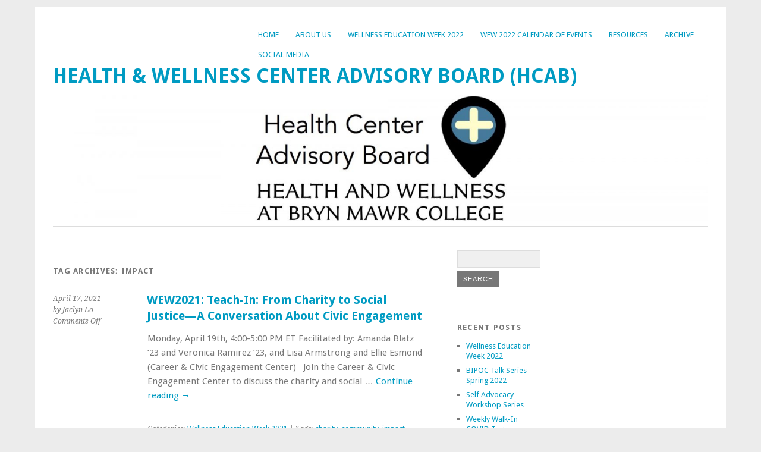

--- FILE ---
content_type: text/html; charset=UTF-8
request_url: https://hcab.blogs.brynmawr.edu/tag/impact/
body_size: 31278
content:
<!DOCTYPE html>
<html lang="en-US">
<head>
	<meta charset="UTF-8" />
	<meta name="viewport" content="width=device-width, initial-scale=1.0, maximum-scale=1.0, user-scalable=0">
	<title>impact | </title>
	<link rel="profile" href="http://gmpg.org/xfn/11">
	<link rel="pingback" href="https://hcab.blogs.brynmawr.edu/xmlrpc.php">
	<!--[if lt IE 9]>
	<script src="https://hcab.blogs.brynmawr.edu/wp-content/themes/yoko/js/html5.js" type="text/javascript"></script>
	<![endif]-->
	<title>impact &#8211; Health &amp; Wellness Center Advisory Board (HCAB)</title>
<meta name='robots' content='max-image-preview:large' />
	<style>img:is([sizes="auto" i], [sizes^="auto," i]) { contain-intrinsic-size: 3000px 1500px }</style>
	<link rel='dns-prefetch' href='//fonts.googleapis.com' />
<link rel='dns-prefetch' href='//use.fontawesome.com' />
<link rel="alternate" type="application/rss+xml" title="Health &amp; Wellness Center Advisory Board (HCAB) &raquo; Feed" href="https://hcab.blogs.brynmawr.edu/feed/" />
<link rel="alternate" type="application/rss+xml" title="Health &amp; Wellness Center Advisory Board (HCAB) &raquo; Comments Feed" href="https://hcab.blogs.brynmawr.edu/comments/feed/" />
<link rel="alternate" type="application/rss+xml" title="Health &amp; Wellness Center Advisory Board (HCAB) &raquo; impact Tag Feed" href="https://hcab.blogs.brynmawr.edu/tag/impact/feed/" />
<script type="text/javascript">
/* <![CDATA[ */
window._wpemojiSettings = {"baseUrl":"https:\/\/s.w.org\/images\/core\/emoji\/16.0.1\/72x72\/","ext":".png","svgUrl":"https:\/\/s.w.org\/images\/core\/emoji\/16.0.1\/svg\/","svgExt":".svg","source":{"concatemoji":"https:\/\/hcab.blogs.brynmawr.edu\/wp-includes\/js\/wp-emoji-release.min.js?ver=6.8.3"}};
/*! This file is auto-generated */
!function(s,n){var o,i,e;function c(e){try{var t={supportTests:e,timestamp:(new Date).valueOf()};sessionStorage.setItem(o,JSON.stringify(t))}catch(e){}}function p(e,t,n){e.clearRect(0,0,e.canvas.width,e.canvas.height),e.fillText(t,0,0);var t=new Uint32Array(e.getImageData(0,0,e.canvas.width,e.canvas.height).data),a=(e.clearRect(0,0,e.canvas.width,e.canvas.height),e.fillText(n,0,0),new Uint32Array(e.getImageData(0,0,e.canvas.width,e.canvas.height).data));return t.every(function(e,t){return e===a[t]})}function u(e,t){e.clearRect(0,0,e.canvas.width,e.canvas.height),e.fillText(t,0,0);for(var n=e.getImageData(16,16,1,1),a=0;a<n.data.length;a++)if(0!==n.data[a])return!1;return!0}function f(e,t,n,a){switch(t){case"flag":return n(e,"\ud83c\udff3\ufe0f\u200d\u26a7\ufe0f","\ud83c\udff3\ufe0f\u200b\u26a7\ufe0f")?!1:!n(e,"\ud83c\udde8\ud83c\uddf6","\ud83c\udde8\u200b\ud83c\uddf6")&&!n(e,"\ud83c\udff4\udb40\udc67\udb40\udc62\udb40\udc65\udb40\udc6e\udb40\udc67\udb40\udc7f","\ud83c\udff4\u200b\udb40\udc67\u200b\udb40\udc62\u200b\udb40\udc65\u200b\udb40\udc6e\u200b\udb40\udc67\u200b\udb40\udc7f");case"emoji":return!a(e,"\ud83e\udedf")}return!1}function g(e,t,n,a){var r="undefined"!=typeof WorkerGlobalScope&&self instanceof WorkerGlobalScope?new OffscreenCanvas(300,150):s.createElement("canvas"),o=r.getContext("2d",{willReadFrequently:!0}),i=(o.textBaseline="top",o.font="600 32px Arial",{});return e.forEach(function(e){i[e]=t(o,e,n,a)}),i}function t(e){var t=s.createElement("script");t.src=e,t.defer=!0,s.head.appendChild(t)}"undefined"!=typeof Promise&&(o="wpEmojiSettingsSupports",i=["flag","emoji"],n.supports={everything:!0,everythingExceptFlag:!0},e=new Promise(function(e){s.addEventListener("DOMContentLoaded",e,{once:!0})}),new Promise(function(t){var n=function(){try{var e=JSON.parse(sessionStorage.getItem(o));if("object"==typeof e&&"number"==typeof e.timestamp&&(new Date).valueOf()<e.timestamp+604800&&"object"==typeof e.supportTests)return e.supportTests}catch(e){}return null}();if(!n){if("undefined"!=typeof Worker&&"undefined"!=typeof OffscreenCanvas&&"undefined"!=typeof URL&&URL.createObjectURL&&"undefined"!=typeof Blob)try{var e="postMessage("+g.toString()+"("+[JSON.stringify(i),f.toString(),p.toString(),u.toString()].join(",")+"));",a=new Blob([e],{type:"text/javascript"}),r=new Worker(URL.createObjectURL(a),{name:"wpTestEmojiSupports"});return void(r.onmessage=function(e){c(n=e.data),r.terminate(),t(n)})}catch(e){}c(n=g(i,f,p,u))}t(n)}).then(function(e){for(var t in e)n.supports[t]=e[t],n.supports.everything=n.supports.everything&&n.supports[t],"flag"!==t&&(n.supports.everythingExceptFlag=n.supports.everythingExceptFlag&&n.supports[t]);n.supports.everythingExceptFlag=n.supports.everythingExceptFlag&&!n.supports.flag,n.DOMReady=!1,n.readyCallback=function(){n.DOMReady=!0}}).then(function(){return e}).then(function(){var e;n.supports.everything||(n.readyCallback(),(e=n.source||{}).concatemoji?t(e.concatemoji):e.wpemoji&&e.twemoji&&(t(e.twemoji),t(e.wpemoji)))}))}((window,document),window._wpemojiSettings);
/* ]]> */
</script>
<style id='wp-emoji-styles-inline-css' type='text/css'>

	img.wp-smiley, img.emoji {
		display: inline !important;
		border: none !important;
		box-shadow: none !important;
		height: 1em !important;
		width: 1em !important;
		margin: 0 0.07em !important;
		vertical-align: -0.1em !important;
		background: none !important;
		padding: 0 !important;
	}
</style>
<link rel='stylesheet' id='wp-block-library-css' href='https://hcab.blogs.brynmawr.edu/wp-includes/css/dist/block-library/style.min.css?ver=6.8.3' type='text/css' media='all' />
<style id='classic-theme-styles-inline-css' type='text/css'>
/*! This file is auto-generated */
.wp-block-button__link{color:#fff;background-color:#32373c;border-radius:9999px;box-shadow:none;text-decoration:none;padding:calc(.667em + 2px) calc(1.333em + 2px);font-size:1.125em}.wp-block-file__button{background:#32373c;color:#fff;text-decoration:none}
</style>
<style id='global-styles-inline-css' type='text/css'>
:root{--wp--preset--aspect-ratio--square: 1;--wp--preset--aspect-ratio--4-3: 4/3;--wp--preset--aspect-ratio--3-4: 3/4;--wp--preset--aspect-ratio--3-2: 3/2;--wp--preset--aspect-ratio--2-3: 2/3;--wp--preset--aspect-ratio--16-9: 16/9;--wp--preset--aspect-ratio--9-16: 9/16;--wp--preset--color--black: #000000;--wp--preset--color--cyan-bluish-gray: #abb8c3;--wp--preset--color--white: #ffffff;--wp--preset--color--pale-pink: #f78da7;--wp--preset--color--vivid-red: #cf2e2e;--wp--preset--color--luminous-vivid-orange: #ff6900;--wp--preset--color--luminous-vivid-amber: #fcb900;--wp--preset--color--light-green-cyan: #7bdcb5;--wp--preset--color--vivid-green-cyan: #00d084;--wp--preset--color--pale-cyan-blue: #8ed1fc;--wp--preset--color--vivid-cyan-blue: #0693e3;--wp--preset--color--vivid-purple: #9b51e0;--wp--preset--gradient--vivid-cyan-blue-to-vivid-purple: linear-gradient(135deg,rgba(6,147,227,1) 0%,rgb(155,81,224) 100%);--wp--preset--gradient--light-green-cyan-to-vivid-green-cyan: linear-gradient(135deg,rgb(122,220,180) 0%,rgb(0,208,130) 100%);--wp--preset--gradient--luminous-vivid-amber-to-luminous-vivid-orange: linear-gradient(135deg,rgba(252,185,0,1) 0%,rgba(255,105,0,1) 100%);--wp--preset--gradient--luminous-vivid-orange-to-vivid-red: linear-gradient(135deg,rgba(255,105,0,1) 0%,rgb(207,46,46) 100%);--wp--preset--gradient--very-light-gray-to-cyan-bluish-gray: linear-gradient(135deg,rgb(238,238,238) 0%,rgb(169,184,195) 100%);--wp--preset--gradient--cool-to-warm-spectrum: linear-gradient(135deg,rgb(74,234,220) 0%,rgb(151,120,209) 20%,rgb(207,42,186) 40%,rgb(238,44,130) 60%,rgb(251,105,98) 80%,rgb(254,248,76) 100%);--wp--preset--gradient--blush-light-purple: linear-gradient(135deg,rgb(255,206,236) 0%,rgb(152,150,240) 100%);--wp--preset--gradient--blush-bordeaux: linear-gradient(135deg,rgb(254,205,165) 0%,rgb(254,45,45) 50%,rgb(107,0,62) 100%);--wp--preset--gradient--luminous-dusk: linear-gradient(135deg,rgb(255,203,112) 0%,rgb(199,81,192) 50%,rgb(65,88,208) 100%);--wp--preset--gradient--pale-ocean: linear-gradient(135deg,rgb(255,245,203) 0%,rgb(182,227,212) 50%,rgb(51,167,181) 100%);--wp--preset--gradient--electric-grass: linear-gradient(135deg,rgb(202,248,128) 0%,rgb(113,206,126) 100%);--wp--preset--gradient--midnight: linear-gradient(135deg,rgb(2,3,129) 0%,rgb(40,116,252) 100%);--wp--preset--font-size--small: 13px;--wp--preset--font-size--medium: 20px;--wp--preset--font-size--large: 36px;--wp--preset--font-size--x-large: 42px;--wp--preset--spacing--20: 0.44rem;--wp--preset--spacing--30: 0.67rem;--wp--preset--spacing--40: 1rem;--wp--preset--spacing--50: 1.5rem;--wp--preset--spacing--60: 2.25rem;--wp--preset--spacing--70: 3.38rem;--wp--preset--spacing--80: 5.06rem;--wp--preset--shadow--natural: 6px 6px 9px rgba(0, 0, 0, 0.2);--wp--preset--shadow--deep: 12px 12px 50px rgba(0, 0, 0, 0.4);--wp--preset--shadow--sharp: 6px 6px 0px rgba(0, 0, 0, 0.2);--wp--preset--shadow--outlined: 6px 6px 0px -3px rgba(255, 255, 255, 1), 6px 6px rgba(0, 0, 0, 1);--wp--preset--shadow--crisp: 6px 6px 0px rgba(0, 0, 0, 1);}:where(.is-layout-flex){gap: 0.5em;}:where(.is-layout-grid){gap: 0.5em;}body .is-layout-flex{display: flex;}.is-layout-flex{flex-wrap: wrap;align-items: center;}.is-layout-flex > :is(*, div){margin: 0;}body .is-layout-grid{display: grid;}.is-layout-grid > :is(*, div){margin: 0;}:where(.wp-block-columns.is-layout-flex){gap: 2em;}:where(.wp-block-columns.is-layout-grid){gap: 2em;}:where(.wp-block-post-template.is-layout-flex){gap: 1.25em;}:where(.wp-block-post-template.is-layout-grid){gap: 1.25em;}.has-black-color{color: var(--wp--preset--color--black) !important;}.has-cyan-bluish-gray-color{color: var(--wp--preset--color--cyan-bluish-gray) !important;}.has-white-color{color: var(--wp--preset--color--white) !important;}.has-pale-pink-color{color: var(--wp--preset--color--pale-pink) !important;}.has-vivid-red-color{color: var(--wp--preset--color--vivid-red) !important;}.has-luminous-vivid-orange-color{color: var(--wp--preset--color--luminous-vivid-orange) !important;}.has-luminous-vivid-amber-color{color: var(--wp--preset--color--luminous-vivid-amber) !important;}.has-light-green-cyan-color{color: var(--wp--preset--color--light-green-cyan) !important;}.has-vivid-green-cyan-color{color: var(--wp--preset--color--vivid-green-cyan) !important;}.has-pale-cyan-blue-color{color: var(--wp--preset--color--pale-cyan-blue) !important;}.has-vivid-cyan-blue-color{color: var(--wp--preset--color--vivid-cyan-blue) !important;}.has-vivid-purple-color{color: var(--wp--preset--color--vivid-purple) !important;}.has-black-background-color{background-color: var(--wp--preset--color--black) !important;}.has-cyan-bluish-gray-background-color{background-color: var(--wp--preset--color--cyan-bluish-gray) !important;}.has-white-background-color{background-color: var(--wp--preset--color--white) !important;}.has-pale-pink-background-color{background-color: var(--wp--preset--color--pale-pink) !important;}.has-vivid-red-background-color{background-color: var(--wp--preset--color--vivid-red) !important;}.has-luminous-vivid-orange-background-color{background-color: var(--wp--preset--color--luminous-vivid-orange) !important;}.has-luminous-vivid-amber-background-color{background-color: var(--wp--preset--color--luminous-vivid-amber) !important;}.has-light-green-cyan-background-color{background-color: var(--wp--preset--color--light-green-cyan) !important;}.has-vivid-green-cyan-background-color{background-color: var(--wp--preset--color--vivid-green-cyan) !important;}.has-pale-cyan-blue-background-color{background-color: var(--wp--preset--color--pale-cyan-blue) !important;}.has-vivid-cyan-blue-background-color{background-color: var(--wp--preset--color--vivid-cyan-blue) !important;}.has-vivid-purple-background-color{background-color: var(--wp--preset--color--vivid-purple) !important;}.has-black-border-color{border-color: var(--wp--preset--color--black) !important;}.has-cyan-bluish-gray-border-color{border-color: var(--wp--preset--color--cyan-bluish-gray) !important;}.has-white-border-color{border-color: var(--wp--preset--color--white) !important;}.has-pale-pink-border-color{border-color: var(--wp--preset--color--pale-pink) !important;}.has-vivid-red-border-color{border-color: var(--wp--preset--color--vivid-red) !important;}.has-luminous-vivid-orange-border-color{border-color: var(--wp--preset--color--luminous-vivid-orange) !important;}.has-luminous-vivid-amber-border-color{border-color: var(--wp--preset--color--luminous-vivid-amber) !important;}.has-light-green-cyan-border-color{border-color: var(--wp--preset--color--light-green-cyan) !important;}.has-vivid-green-cyan-border-color{border-color: var(--wp--preset--color--vivid-green-cyan) !important;}.has-pale-cyan-blue-border-color{border-color: var(--wp--preset--color--pale-cyan-blue) !important;}.has-vivid-cyan-blue-border-color{border-color: var(--wp--preset--color--vivid-cyan-blue) !important;}.has-vivid-purple-border-color{border-color: var(--wp--preset--color--vivid-purple) !important;}.has-vivid-cyan-blue-to-vivid-purple-gradient-background{background: var(--wp--preset--gradient--vivid-cyan-blue-to-vivid-purple) !important;}.has-light-green-cyan-to-vivid-green-cyan-gradient-background{background: var(--wp--preset--gradient--light-green-cyan-to-vivid-green-cyan) !important;}.has-luminous-vivid-amber-to-luminous-vivid-orange-gradient-background{background: var(--wp--preset--gradient--luminous-vivid-amber-to-luminous-vivid-orange) !important;}.has-luminous-vivid-orange-to-vivid-red-gradient-background{background: var(--wp--preset--gradient--luminous-vivid-orange-to-vivid-red) !important;}.has-very-light-gray-to-cyan-bluish-gray-gradient-background{background: var(--wp--preset--gradient--very-light-gray-to-cyan-bluish-gray) !important;}.has-cool-to-warm-spectrum-gradient-background{background: var(--wp--preset--gradient--cool-to-warm-spectrum) !important;}.has-blush-light-purple-gradient-background{background: var(--wp--preset--gradient--blush-light-purple) !important;}.has-blush-bordeaux-gradient-background{background: var(--wp--preset--gradient--blush-bordeaux) !important;}.has-luminous-dusk-gradient-background{background: var(--wp--preset--gradient--luminous-dusk) !important;}.has-pale-ocean-gradient-background{background: var(--wp--preset--gradient--pale-ocean) !important;}.has-electric-grass-gradient-background{background: var(--wp--preset--gradient--electric-grass) !important;}.has-midnight-gradient-background{background: var(--wp--preset--gradient--midnight) !important;}.has-small-font-size{font-size: var(--wp--preset--font-size--small) !important;}.has-medium-font-size{font-size: var(--wp--preset--font-size--medium) !important;}.has-large-font-size{font-size: var(--wp--preset--font-size--large) !important;}.has-x-large-font-size{font-size: var(--wp--preset--font-size--x-large) !important;}
:where(.wp-block-post-template.is-layout-flex){gap: 1.25em;}:where(.wp-block-post-template.is-layout-grid){gap: 1.25em;}
:where(.wp-block-columns.is-layout-flex){gap: 2em;}:where(.wp-block-columns.is-layout-grid){gap: 2em;}
:root :where(.wp-block-pullquote){font-size: 1.5em;line-height: 1.6;}
</style>
<link rel='stylesheet' id='yoko-fonts-css' href='//fonts.googleapis.com/css?family=Droid+Sans%3A400%2C700%7CDroid+Serif%3A400%2C700%2C400italic%2C700italic&#038;subset=latin%2Clatin-ext' type='text/css' media='all' />
<link rel='stylesheet' id='yoko-style-css' href='https://hcab.blogs.brynmawr.edu/wp-content/themes/yoko/style.css?ver=2013-10-21' type='text/css' media='all' />
<link rel='stylesheet' id='font-awesome-official-css' href='https://use.fontawesome.com/releases/v5.15.3/css/all.css' type='text/css' media='all' integrity="sha384-SZXxX4whJ79/gErwcOYf+zWLeJdY/qpuqC4cAa9rOGUstPomtqpuNWT9wdPEn2fk" crossorigin="anonymous" />
<link rel='stylesheet' id='font-awesome-official-v4shim-css' href='https://use.fontawesome.com/releases/v5.15.3/css/v4-shims.css' type='text/css' media='all' integrity="sha384-C2B+KlPW+WkR0Ld9loR1x3cXp7asA0iGVodhCoJ4hwrWm/d9qKS59BGisq+2Y0/D" crossorigin="anonymous" />
<style id='font-awesome-official-v4shim-inline-css' type='text/css'>
@font-face {
font-family: "FontAwesome";
font-display: block;
src: url("https://use.fontawesome.com/releases/v5.15.3/webfonts/fa-brands-400.eot"),
		url("https://use.fontawesome.com/releases/v5.15.3/webfonts/fa-brands-400.eot?#iefix") format("embedded-opentype"),
		url("https://use.fontawesome.com/releases/v5.15.3/webfonts/fa-brands-400.woff2") format("woff2"),
		url("https://use.fontawesome.com/releases/v5.15.3/webfonts/fa-brands-400.woff") format("woff"),
		url("https://use.fontawesome.com/releases/v5.15.3/webfonts/fa-brands-400.ttf") format("truetype"),
		url("https://use.fontawesome.com/releases/v5.15.3/webfonts/fa-brands-400.svg#fontawesome") format("svg");
}

@font-face {
font-family: "FontAwesome";
font-display: block;
src: url("https://use.fontawesome.com/releases/v5.15.3/webfonts/fa-solid-900.eot"),
		url("https://use.fontawesome.com/releases/v5.15.3/webfonts/fa-solid-900.eot?#iefix") format("embedded-opentype"),
		url("https://use.fontawesome.com/releases/v5.15.3/webfonts/fa-solid-900.woff2") format("woff2"),
		url("https://use.fontawesome.com/releases/v5.15.3/webfonts/fa-solid-900.woff") format("woff"),
		url("https://use.fontawesome.com/releases/v5.15.3/webfonts/fa-solid-900.ttf") format("truetype"),
		url("https://use.fontawesome.com/releases/v5.15.3/webfonts/fa-solid-900.svg#fontawesome") format("svg");
}

@font-face {
font-family: "FontAwesome";
font-display: block;
src: url("https://use.fontawesome.com/releases/v5.15.3/webfonts/fa-regular-400.eot"),
		url("https://use.fontawesome.com/releases/v5.15.3/webfonts/fa-regular-400.eot?#iefix") format("embedded-opentype"),
		url("https://use.fontawesome.com/releases/v5.15.3/webfonts/fa-regular-400.woff2") format("woff2"),
		url("https://use.fontawesome.com/releases/v5.15.3/webfonts/fa-regular-400.woff") format("woff"),
		url("https://use.fontawesome.com/releases/v5.15.3/webfonts/fa-regular-400.ttf") format("truetype"),
		url("https://use.fontawesome.com/releases/v5.15.3/webfonts/fa-regular-400.svg#fontawesome") format("svg");
unicode-range: U+F004-F005,U+F007,U+F017,U+F022,U+F024,U+F02E,U+F03E,U+F044,U+F057-F059,U+F06E,U+F070,U+F075,U+F07B-F07C,U+F080,U+F086,U+F089,U+F094,U+F09D,U+F0A0,U+F0A4-F0A7,U+F0C5,U+F0C7-F0C8,U+F0E0,U+F0EB,U+F0F3,U+F0F8,U+F0FE,U+F111,U+F118-F11A,U+F11C,U+F133,U+F144,U+F146,U+F14A,U+F14D-F14E,U+F150-F152,U+F15B-F15C,U+F164-F165,U+F185-F186,U+F191-F192,U+F1AD,U+F1C1-F1C9,U+F1CD,U+F1D8,U+F1E3,U+F1EA,U+F1F6,U+F1F9,U+F20A,U+F247-F249,U+F24D,U+F254-F25B,U+F25D,U+F267,U+F271-F274,U+F279,U+F28B,U+F28D,U+F2B5-F2B6,U+F2B9,U+F2BB,U+F2BD,U+F2C1-F2C2,U+F2D0,U+F2D2,U+F2DC,U+F2ED,U+F328,U+F358-F35B,U+F3A5,U+F3D1,U+F410,U+F4AD;
}
</style>
<script type="text/javascript" src="https://hcab.blogs.brynmawr.edu/wp-includes/js/jquery/jquery.min.js?ver=3.7.1" id="jquery-core-js"></script>
<script type="text/javascript" src="https://hcab.blogs.brynmawr.edu/wp-includes/js/jquery/jquery-migrate.min.js?ver=3.4.1" id="jquery-migrate-js"></script>
<link rel="https://api.w.org/" href="https://hcab.blogs.brynmawr.edu/wp-json/" /><link rel="alternate" title="JSON" type="application/json" href="https://hcab.blogs.brynmawr.edu/wp-json/wp/v2/tags/74" /><link rel="EditURI" type="application/rsd+xml" title="RSD" href="https://hcab.blogs.brynmawr.edu/xmlrpc.php?rsd" />
<meta name="generator" content="WordPress 6.8.3" />
		<style type="text/css">
						ol.footnotes li {list-style-type:decimal;}
								</style>
			<style type="text/css" id="yoko-themeoptions-css">
		a {color: #009BC2;}
		#content .single-entry-header h1.entry-title {color: #009BC2!important;}
		input#submit:hover {background-color: #009BC2!important;}
		#content .page-entry-header h1.entry-title {color: #009BC2!important;}
		.searchsubmit:hover {background-color: #009BC2!important;}
	</style>
		<link rel="icon" href="https://hcab.blogs.brynmawr.edu/files/2020/09/cropped-21740483_505874573079442_6340073317977100501_n-32x32.png" sizes="32x32" />
<link rel="icon" href="https://hcab.blogs.brynmawr.edu/files/2020/09/cropped-21740483_505874573079442_6340073317977100501_n-192x192.png" sizes="192x192" />
<link rel="apple-touch-icon" href="https://hcab.blogs.brynmawr.edu/files/2020/09/cropped-21740483_505874573079442_6340073317977100501_n-180x180.png" />
<meta name="msapplication-TileImage" content="https://hcab.blogs.brynmawr.edu/files/2020/09/cropped-21740483_505874573079442_6340073317977100501_n-270x270.png" />
<style type="text/css"></style></head>

<body class="archive tag tag-impact tag-74 wp-theme-yoko">
<div id="page" class="clearfix">
	<header id="branding">
		<nav id="mainnav" class="clearfix">
			<div class="menu"><ul>
<li ><a href="https://hcab.blogs.brynmawr.edu/">Home</a></li><li class="page_item page-item-19"><a href="https://hcab.blogs.brynmawr.edu/about-us/">About Us</a></li>
<li class="page_item page-item-651"><a href="https://hcab.blogs.brynmawr.edu/wellness-education-week-2022/">Wellness Education Week 2022</a></li>
<li class="page_item page-item-653"><a href="https://hcab.blogs.brynmawr.edu/wew-2022-calendar-of-events/">WEW 2022 Calendar of Events</a></li>
<li class="page_item page-item-33 page_item_has_children"><a href="https://hcab.blogs.brynmawr.edu/resources/">Resources</a>
<ul class='children'>
	<li class="page_item page-item-727"><a href="https://hcab.blogs.brynmawr.edu/resources/resources-2/">Resources</a></li>
	<li class="page_item page-item-31"><a href="https://hcab.blogs.brynmawr.edu/resources/feedback-form/">Feedback Form</a></li>
	<li class="page_item page-item-208"><a href="https://hcab.blogs.brynmawr.edu/resources/quick-links/">H&#038;WC Quick Links!</a></li>
</ul>
</li>
<li class="page_item page-item-730 page_item_has_children"><a href="https://hcab.blogs.brynmawr.edu/archive/">Archive</a>
<ul class='children'>
	<li class="page_item page-item-231"><a href="https://hcab.blogs.brynmawr.edu/archive/wellness-education-week-2021/">Wellness Education Week 2021</a></li>
	<li class="page_item page-item-2"><a href="https://hcab.blogs.brynmawr.edu/archive/wew-calendar-of-events/">WEW 2021 Calendar of Events</a></li>
	<li class="page_item page-item-257"><a href="https://hcab.blogs.brynmawr.edu/archive/virtual-scrapbook-wew2021/">Photowalk &amp; Virtual Scrapbook (WEW 2021)</a></li>
</ul>
</li>
<li class="page_item page-item-4"><a href="https://hcab.blogs.brynmawr.edu/facebook/">Social Media</a></li>
</ul></div>
		</nav><!-- end mainnav -->

		
		<hgroup id="site-title">
					<h1><a href="https://hcab.blogs.brynmawr.edu/" title="Health &amp; Wellness Center Advisory Board (HCAB)">Health &amp; Wellness Center Advisory Board (HCAB)</a></h1>
				<h2 id="site-description"></h2>
				</hgroup><!-- end site-title -->

								<img alt="" src="https://hcab.blogs.brynmawr.edu/files/2021/04/cropped-hcab-blog-header-2-1.jpg" class="headerimage" width="1500" height="289">
			
		<nav id="subnav">
					</nav><!-- end subnav -->
</header><!-- end header -->

<div id="wrap">
<div id="main">

	<div id="content">

				
				<header class="page-header">
					<h1 class="page-title">Tag Archives: <span>impact</span></h1>
				</header><!--end page-header-->

								
													
					
<article id="post-371" class="post-371 post type-post status-publish format-standard hentry category-wellness-education-week-2021 tag-charity tag-community tag-impact tag-social-justice tag-teach-in tag-volunteer">

	<div class="entry-details">
				<p>April 17, 2021<br/>
		by Jaclyn Lo<br/>
		<span>Comments Off<span class="screen-reader-text"> on WEW2021: Teach-In: From Charity to Social Justice—A Conversation About Civic Engagement</span></span></p>
	</div><!-- end entry-details -->
    
	<header class="entry-header">
			<h2 class="entry-title"><a href="https://hcab.blogs.brynmawr.edu/2021/04/17/wew2021-teach-in-from-charity-to-social-justice-a-conversation-about-civic-engagement/" title="Permalink to WEW2021: Teach-In: From Charity to Social Justice—A Conversation About Civic Engagement" rel="bookmark">WEW2021: Teach-In: From Charity to Social Justice—A Conversation About Civic Engagement</a></h2>
	</header><!-- end entry-header -->
        
	<div class="entry-content">
					<p>Monday, April 19th, 4:00-5:00 PM ET Facilitated by: Amanda Blatz &#8217;23 and Veronica Ramirez &#8217;23, and Lisa Armstrong and Ellie Esmond (Career &amp; Civic Engagement Center) &nbsp; Join the Career &amp; Civic Engagement Center to discuss the charity and social &hellip; <a href="https://hcab.blogs.brynmawr.edu/2021/04/17/wew2021-teach-in-from-charity-to-social-justice-a-conversation-about-civic-engagement/">Continue reading <span class="meta-nav">&rarr;</span></a></p>
			
				
		<footer class="entry-meta">
			<p>			Categories: <a href="https://hcab.blogs.brynmawr.edu/category/wellness-education-week-2021/" rel="category tag">Wellness Education Week 2021</a> | 
									Tags: <a href="https://hcab.blogs.brynmawr.edu/tag/charity/" rel="tag">charity</a>, <a href="https://hcab.blogs.brynmawr.edu/tag/community/" rel="tag">community</a>, <a href="https://hcab.blogs.brynmawr.edu/tag/impact/" rel="tag">impact</a>, <a href="https://hcab.blogs.brynmawr.edu/tag/social-justice/" rel="tag">social justice</a>, <a href="https://hcab.blogs.brynmawr.edu/tag/teach-in/" rel="tag">teach-in</a>, <a href="https://hcab.blogs.brynmawr.edu/tag/volunteer/" rel="tag">volunteer</a> | 
						<a href="https://hcab.blogs.brynmawr.edu/2021/04/17/wew2021-teach-in-from-charity-to-social-justice-a-conversation-about-civic-engagement/">Permalink </a>
			</p>
	</footer><!-- end entry-meta -->
	</div><!-- end entry-content -->
			
</article><!-- end post-371 -->
								
								
	</div><!-- end content -->


<div id="secondary" class="widget-area" role="complementary">
			<aside id="search-2" class="widget widget_search"><form role="search" method="get" class="searchform" action="https://hcab.blogs.brynmawr.edu/" >
		<div>
		<input type="text" class="search-input" value="" name="s" id="s" />
		<input type="submit" class="searchsubmit" value="Search" />
		</div>
		</form></aside>
		<aside id="recent-posts-2" class="widget widget_recent_entries">
		<h3 class="widget-title">Recent Posts</h3>
		<ul>
											<li>
					<a href="https://hcab.blogs.brynmawr.edu/2022/03/21/wellness-education-week-2022/">Wellness Education Week 2022</a>
									</li>
											<li>
					<a href="https://hcab.blogs.brynmawr.edu/2022/02/16/bipoc-talk-series-spring-2022/">BIPOC Talk Series &#8211; Spring 2022</a>
									</li>
											<li>
					<a href="https://hcab.blogs.brynmawr.edu/2022/02/10/self-advocacy-workshop-series/">Self Advocacy Workshop Series</a>
									</li>
											<li>
					<a href="https://hcab.blogs.brynmawr.edu/2022/02/04/weekly-walk-in-covid-testing-spring-2022/">Weekly Walk-In COVID Testing &#8211; Spring 2022</a>
									</li>
											<li>
					<a href="https://hcab.blogs.brynmawr.edu/2022/02/03/bmc-counseling-services-drop-in-space/">BMC Counseling Services &#8211; Drop-in Space</a>
									</li>
					</ul>

		</aside><aside id="archives-2" class="widget widget_archive"><h3 class="widget-title">Archives</h3>
			<ul>
					<li><a href='https://hcab.blogs.brynmawr.edu/2022/03/'>March 2022</a></li>
	<li><a href='https://hcab.blogs.brynmawr.edu/2022/02/'>February 2022</a></li>
	<li><a href='https://hcab.blogs.brynmawr.edu/2022/01/'>January 2022</a></li>
	<li><a href='https://hcab.blogs.brynmawr.edu/2021/11/'>November 2021</a></li>
	<li><a href='https://hcab.blogs.brynmawr.edu/2021/10/'>October 2021</a></li>
	<li><a href='https://hcab.blogs.brynmawr.edu/2021/04/'>April 2021</a></li>
	<li><a href='https://hcab.blogs.brynmawr.edu/2021/03/'>March 2021</a></li>
	<li><a href='https://hcab.blogs.brynmawr.edu/2021/02/'>February 2021</a></li>
	<li><a href='https://hcab.blogs.brynmawr.edu/2021/01/'>January 2021</a></li>
	<li><a href='https://hcab.blogs.brynmawr.edu/2020/12/'>December 2020</a></li>
	<li><a href='https://hcab.blogs.brynmawr.edu/2020/11/'>November 2020</a></li>
	<li><a href='https://hcab.blogs.brynmawr.edu/2020/10/'>October 2020</a></li>
	<li><a href='https://hcab.blogs.brynmawr.edu/2020/09/'>September 2020</a></li>
			</ul>

			</aside><aside id="categories-2" class="widget widget_categories"><h3 class="widget-title">Categories</h3>
			<ul>
					<li class="cat-item cat-item-2"><a href="https://hcab.blogs.brynmawr.edu/category/fall-2020/">Fall 2020</a>
</li>
	<li class="cat-item cat-item-158"><a href="https://hcab.blogs.brynmawr.edu/category/fall-2021/">Fall 2021</a>
</li>
	<li class="cat-item cat-item-34"><a href="https://hcab.blogs.brynmawr.edu/category/spring-2021/">Spring 2021</a>
</li>
	<li class="cat-item cat-item-159"><a href="https://hcab.blogs.brynmawr.edu/category/spring-2022/">Spring 2022</a>
</li>
	<li class="cat-item cat-item-69"><a href="https://hcab.blogs.brynmawr.edu/category/wellness-education-week-2021/">Wellness Education Week 2021</a>
</li>
			</ul>

			</aside>		<aside id="authors" class="widget wp_widget_authors">
		<h3 class="widget-title">Authors</h3>
		<ul><li><a href="https://hcab.blogs.brynmawr.edu/author/jlo/" title="Posts by Jaclyn Lo">Jaclyn Lo</a> (42)</li><li><a href="https://hcab.blogs.brynmawr.edu/author/kzhang1/" title="Posts by Kathy Zhang">Kathy Zhang</a> (7)</li><li><a href="https://hcab.blogs.brynmawr.edu/author/kebledsoe/" title="Posts by Kyle Bledsoe">Kyle Bledsoe</a> (1)</li><li><a href="https://hcab.blogs.brynmawr.edu/author/lgiha/" title="Posts by Lana Giha">Lana Giha</a> (2)</li><li><a href="https://hcab.blogs.brynmawr.edu/author/lpmiller/" title="Posts by Lucy Miller">Lucy Miller</a> (1)</li><li><a href="https://hcab.blogs.brynmawr.edu/author/wrigodon/" title="Posts by Whitney Rigodon">Whitney Rigodon</a> (8)</li>		</ul>
		</aside><aside id="meta-2" class="widget widget_meta"><h3 class="widget-title">Meta</h3>
		<ul>
						<li><a href="https://hcab.blogs.brynmawr.edu/wp-login.php">Log in</a></li>
			<li><a href="https://hcab.blogs.brynmawr.edu/feed/">Entries feed</a></li>
			<li><a href="https://hcab.blogs.brynmawr.edu/comments/feed/">Comments feed</a></li>

			<li><a href="https://wordpress.org/">WordPress.org</a></li>
		</ul>

		</aside>		</div><!-- #secondary .widget-area -->
</div><!-- end main -->

		<div id="tertiary" class="widget-area" role="complementary">
						
				</div><!-- end tertiary .widget-area -->
</div><!-- end wrap -->

	<footer id="colophon" class="clearfix">
		<p>Proudly powered by <a href="http://wordpress.org/">WordPress</a><span class="sep"> | </span>Theme: Yoko by <a href="http://www.elmastudio.de/en/themes/">Elmastudio</a></p>
		<a href="#page" class="top">Top</a>
	</footer><!-- end colophon -->
	
</div><!-- end page -->
<script type="speculationrules">
{"prefetch":[{"source":"document","where":{"and":[{"href_matches":"\/*"},{"not":{"href_matches":["\/wp-*.php","\/wp-admin\/*","\/files\/*","\/wp-content\/*","\/wp-content\/plugins\/*","\/wp-content\/themes\/yoko\/*","\/*\\?(.+)"]}},{"not":{"selector_matches":"a[rel~=\"nofollow\"]"}},{"not":{"selector_matches":".no-prefetch, .no-prefetch a"}}]},"eagerness":"conservative"}]}
</script>
<script type="text/javascript" src="https://hcab.blogs.brynmawr.edu/wp-content/themes/yoko/js/smoothscroll.js?ver=1.4" id="smoothscroll-js"></script>

</body>
</html>